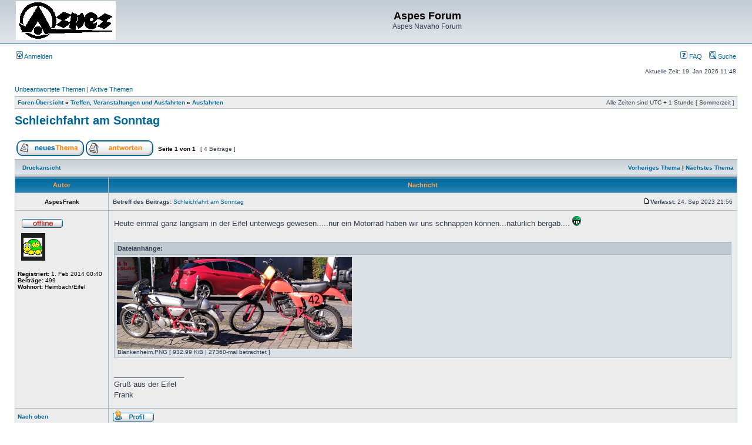

--- FILE ---
content_type: text/html; charset=UTF-8
request_url: https://aspes-navaho.hier-im-netz.de/phpBB/viewtopic.php?f=67&t=2821&p=22833&sid=9346f3ba17a8c18344c8df1530047087
body_size: 26640
content:
<!DOCTYPE html PUBLIC "-//W3C//DTD XHTML 1.0 Transitional//EN" "http://www.w3.org/TR/xhtml1/DTD/xhtml1-transitional.dtd">
<html xmlns="http://www.w3.org/1999/xhtml" dir="ltr" lang="de" xml:lang="de">
<head>

<meta http-equiv="content-type" content="text/html; charset=UTF-8" />
<meta http-equiv="content-language" content="de" />
<meta http-equiv="content-style-type" content="text/css" />
<meta http-equiv="imagetoolbar" content="no" />
<meta name="resource-type" content="document" />
<meta name="distribution" content="global" />
<meta name="keywords" content="" />
<meta name="description" content="" />

<title>Aspes Forum &bull; Thema anzeigen - Schleichfahrt am Sonntag</title>



<link rel="stylesheet" href="./styles/subsilver2/theme/stylesheet.css" type="text/css" />

<script type="text/javascript">
// <![CDATA[


function popup(url, width, height, name)
{
	if (!name)
	{
		name = '_popup';
	}

	window.open(url.replace(/&amp;/g, '&'), name, 'height=' + height + ',resizable=yes,scrollbars=yes,width=' + width);
	return false;
}

function jumpto()
{
	var page = prompt('Gib die Nummer der Seite an, zu der du gehen möchtest.:', '1');
	var per_page = '';
	var base_url = '';

	if (page !== null && !isNaN(page) && page == Math.floor(page) && page > 0)
	{
		if (base_url.indexOf('?') == -1)
		{
			document.location.href = base_url + '?start=' + ((page - 1) * per_page);
		}
		else
		{
			document.location.href = base_url.replace(/&amp;/g, '&') + '&start=' + ((page - 1) * per_page);
		}
	}
}

/**
* Find a member
*/
function find_username(url)
{
	popup(url, 760, 570, '_usersearch');
	return false;
}

/**
* Mark/unmark checklist
* id = ID of parent container, name = name prefix, state = state [true/false]
*/
function marklist(id, name, state)
{
	var parent = document.getElementById(id);
	if (!parent)
	{
		eval('parent = document.' + id);
	}

	if (!parent)
	{
		return;
	}

	var rb = parent.getElementsByTagName('input');
	
	for (var r = 0; r < rb.length; r++)
	{
		if (rb[r].name.substr(0, name.length) == name)
		{
			rb[r].checked = state;
		}
	}
}



	/**
	* Play quicktime file by determining it's width/height
	* from the displayed rectangle area
	*
	* Only defined if there is a file block present.
	*/
	function play_qt_file(obj)
	{
		var rectangle = obj.GetRectangle();

		if (rectangle)
		{
			rectangle = rectangle.split(',')
			var x1 = parseInt(rectangle[0]);
			var x2 = parseInt(rectangle[2]);
			var y1 = parseInt(rectangle[1]);
			var y2 = parseInt(rectangle[3]);

			var width = (x1 < 0) ? (x1 * -1) + x2 : x2 - x1;
			var height = (y1 < 0) ? (y1 * -1) + y2 : y2 - y1;
		}
		else
		{
			var width = 200;
			var height = 0;
		}

		obj.width = width;
		obj.height = height + 16;

		obj.SetControllerVisible(true);

		obj.Play();
	}


// ]]>
</script>
</head>
<body class="ltr">

<a name="top"></a>

<div id="wrapheader">

	<div id="logodesc">
		<table width="100%" cellspacing="0">
		<tr>
			<td><a href="./index.php?sid=199b4e4a6b572efc8982161dc277699a"><img src="./styles/subsilver2/imageset/Logo%20Aspes.gif" width="170" height="66" alt="" title="" /></a></td>
			<td width="100%" align="center"><h1>Aspes Forum</h1><span class="gen">Aspes Navaho Forum</span></td>
		</tr>
		</table>
	</div>

	<div id="menubar">
		<table width="100%" cellspacing="0">
		<tr>
			<td class="genmed">
				<a href="./ucp.php?mode=login&amp;sid=199b4e4a6b572efc8982161dc277699a"><img src="./styles/subsilver2/theme/images/icon_mini_login.gif" width="12" height="13" alt="*" /> Anmelden</a>&nbsp;
			</td>
			<td class="genmed" align="right">
				<a href="./faq.php?sid=199b4e4a6b572efc8982161dc277699a"><img src="./styles/subsilver2/theme/images/icon_mini_faq.gif" width="12" height="13" alt="*" /> FAQ</a>
				&nbsp; &nbsp;<a href="./search.php?sid=199b4e4a6b572efc8982161dc277699a"><img src="./styles/subsilver2/theme/images/icon_mini_search.gif" width="12" height="13" alt="*" /> Suche</a>
			</td>
		</tr>
		</table>
	</div>

	<div id="datebar">
		<table width="100%" cellspacing="0">
		<tr>
			<td class="gensmall"></td>
			<td class="gensmall" align="right">Aktuelle Zeit: 19. Jan 2026 11:48<br /></td>
		</tr>
		</table>
	</div>

</div>

<div id="wrapcentre">

	
	<p class="searchbar">
		<span style="float: left;"><a href="./search.php?search_id=unanswered&amp;sid=199b4e4a6b572efc8982161dc277699a">Unbeantwortete Themen</a> | <a href="./search.php?search_id=active_topics&amp;sid=199b4e4a6b572efc8982161dc277699a">Aktive Themen</a></span>
		
	</p>
	

	<br style="clear: both;" />

	<table class="tablebg" width="100%" cellspacing="1" cellpadding="0" style="margin-top: 5px;">
	<tr>
		<td class="row1">
			<p class="breadcrumbs"><a href="./index.php?sid=199b4e4a6b572efc8982161dc277699a">Foren-Übersicht</a> &#187; <a href="./viewforum.php?f=57&amp;sid=199b4e4a6b572efc8982161dc277699a">Treffen, Veranstaltungen und Ausfahrten</a> &#187; <a href="./viewforum.php?f=67&amp;sid=199b4e4a6b572efc8982161dc277699a">Ausfahrten</a></p>
			<p class="datetime">Alle Zeiten sind UTC + 1 Stunde [ Sommerzeit ]</p>
		</td>
	</tr>
	</table>

	<br />

<div id="pageheader">
	<h2><a class="titles" href="./viewtopic.php?f=67&amp;t=2821&amp;sid=199b4e4a6b572efc8982161dc277699a">Schleichfahrt am Sonntag</a></h2>


</div>

<br clear="all" /><br />

<div id="pagecontent">

	<table width="100%" cellspacing="1">
	<tr>
		<td align="left" valign="middle" nowrap="nowrap">
		<a href="./posting.php?mode=post&amp;f=67&amp;sid=199b4e4a6b572efc8982161dc277699a"><img src="./styles/subsilver2/imageset/de/button_topic_new.gif" width="115" height="27" alt="Ein neues Thema erstellen" title="Ein neues Thema erstellen" /></a>&nbsp;<a href="./posting.php?mode=reply&amp;f=67&amp;t=2821&amp;sid=199b4e4a6b572efc8982161dc277699a"><img src="./styles/subsilver2/imageset/de/button_topic_reply.gif" width="115" height="27" alt="Auf das Thema antworten" title="Auf das Thema antworten" /></a>
		</td>
		
			<td class="nav" valign="middle" nowrap="nowrap">&nbsp;Seite <strong>1</strong> von <strong>1</strong><br /></td>
			<td class="gensmall" nowrap="nowrap">&nbsp;[ 4 Beiträge ]&nbsp;</td>
			<td class="gensmall" width="100%" align="right" nowrap="nowrap"></td>
		
	</tr>
	</table>

	<table class="tablebg" width="100%" cellspacing="1">
	<tr>
		<td class="cat">
			<table width="100%" cellspacing="0">
			<tr>
				<td class="nav" nowrap="nowrap">&nbsp;
				<a href="./viewtopic.php?f=67&amp;t=2821&amp;sid=199b4e4a6b572efc8982161dc277699a&amp;view=print" title="Druckansicht">Druckansicht</a>
				</td>
				<td class="nav" align="right" nowrap="nowrap"><a href="./viewtopic.php?f=67&amp;t=2821&amp;view=previous&amp;sid=199b4e4a6b572efc8982161dc277699a">Vorheriges Thema</a> | <a href="./viewtopic.php?f=67&amp;t=2821&amp;view=next&amp;sid=199b4e4a6b572efc8982161dc277699a">Nächstes Thema</a>&nbsp;</td>
			</tr>
			</table>
		</td>
	</tr>

	</table>


	<table class="tablebg" width="100%" cellspacing="1">
	
		<tr>
			<th>Autor</th>
			<th>Nachricht</th>
		</tr>
	<tr class="row1">

			<td align="center" valign="middle">
				<a name="p22826"></a>
				<b class="postauthor">AspesFrank</b>
			</td>
			<td width="100%" height="25">
				<table width="100%" cellspacing="0">
				<tr>
				
					<td class="gensmall" width="100%"><div style="float: left;">&nbsp;<b>Betreff des Beitrags:</b> <a href="#p22826">Schleichfahrt am Sonntag</a></div><div style="float: right;"><a href="./viewtopic.php?p=22826&amp;sid=199b4e4a6b572efc8982161dc277699a#p22826"><img src="./styles/subsilver2/imageset/icon_post_target.gif" width="12" height="9" alt="Beitrag" title="Beitrag" /></a><b>Verfasst:</b> 24. Sep 2023 21:56&nbsp;</div></td>
				</tr>
				</table>
			</td>
		</tr>

		<tr class="row1">

			<td valign="top" class="profile">
				<table cellspacing="4" align="center" width="150">
			
				<tr>
					<td><img src="./styles/subsilver2/imageset/de/icon_user_offline.gif" width="72" height="20" alt="Offline" title="Offline" /></td>
				</tr>
			
				<tr>
					<td><img src="./download/file.php?avatar=9723_1681660203.png" width="41" height="47" alt="Benutzeravatar" /></td>
				</tr>
			
				</table>

				<span class="postdetails">
					<br /><b>Registriert:</b> 1. Feb 2014 00:40<br /><b>Beiträge:</b> 499<br /><b>Wohnort:</b> Heimbach/Eifel
				</span>

			</td>
			<td valign="top">
				<table width="100%" cellspacing="5">
				<tr>
					<td>
					

						<div class="postbody">Heute einmal ganz langsam in der Eifel unterwegs gewesen.....nur ein Motorrad haben wir uns schnappen können...natürlich bergab.... <img src="./images/smilies/icon_mrgreen.gif" alt=":mrgreen:" title="Mr. Green" /></div>

					
						<br clear="all" /><br />

						<table class="tablebg" width="100%" cellspacing="1">
						<tr>
							<td class="row3"><b class="genmed">Dateianhänge: </b></td>
						</tr>
						
							<tr>
								<td class="row2">
			<a href="./download/file.php?id=9816&amp;sid=199b4e4a6b572efc8982161dc277699a&amp;mode=view"><img src="./download/file.php?id=9816&amp;t=1&amp;sid=199b4e4a6b572efc8982161dc277699a" alt="Blankenheim.PNG" /></a><br />
			<span class="gensmall">Blankenheim.PNG [ 932.99 KiB | 27360-mal betrachtet ]</span>
		

		<br />
	</td>
							</tr>
						
						</table>
					
						<div class="postbody"><br />_________________<br />Gruß aus der Eifel<br />Frank</div>
					

						<table width="100%" cellspacing="0">
						<tr valign="middle">
							<td class="gensmall" align="right">
							
							</td>
						</tr>
						</table>
					</td>
				</tr>
				</table>
			</td>
		</tr>

		<tr class="row1">

			<td class="profile"><strong><a href="#wrapheader">Nach oben</a></strong></td>
			<td><div class="gensmall" style="float: left;">&nbsp;<a href="./memberlist.php?mode=viewprofile&amp;u=9723&amp;sid=199b4e4a6b572efc8982161dc277699a"><img src="./styles/subsilver2/imageset/de/icon_user_profile.gif" width="72" height="20" alt="Profil" title="Profil" /></a> &nbsp;</div> <div class="gensmall" style="float: right;">&nbsp;</div></td>
	
		</tr>

	<tr>
		<td class="spacer" colspan="2" height="1"><img src="images/spacer.gif" alt="" width="1" height="1" /></td>
	</tr>
	</table>

	<table class="tablebg" width="100%" cellspacing="1">
	<tr class="row2">

			<td align="center" valign="middle">
				<a name="p22827"></a>
				<b class="postauthor" style="color: #00AA00">Aspes Kalle</b>
			</td>
			<td width="100%" height="25">
				<table width="100%" cellspacing="0">
				<tr>
				
					<td class="gensmall" width="100%"><div style="float: left;">&nbsp;<b>Betreff des Beitrags:</b> <a href="#p22827">Re: Schleichfahrt am Sonntag</a></div><div style="float: right;"><a href="./viewtopic.php?p=22827&amp;sid=199b4e4a6b572efc8982161dc277699a#p22827"><img src="./styles/subsilver2/imageset/icon_post_target.gif" width="12" height="9" alt="Beitrag" title="Beitrag" /></a><b>Verfasst:</b> 25. Sep 2023 07:19&nbsp;</div></td>
				</tr>
				</table>
			</td>
		</tr>

		<tr class="row2">

			<td valign="top" class="profile">
				<table cellspacing="4" align="center" width="150">
			
				<tr>
					<td><img src="./styles/subsilver2/imageset/de/icon_user_offline.gif" width="72" height="20" alt="Offline" title="Offline" /></td>
				</tr>
			
				<tr>
					<td><img src="./download/file.php?avatar=53_1306077318.gif" width="94" height="80" alt="Benutzeravatar" /></td>
				</tr>
			
				</table>

				<span class="postdetails">
					<br /><b>Registriert:</b> 22. Mai 2011 16:00<br /><b>Beiträge:</b> 6434<br /><b>Wohnort:</b> Bensheim
				</span>

			</td>
			<td valign="top">
				<table width="100%" cellspacing="5">
				<tr>
					<td>
					

						<div class="postbody">Frank, langsam musst du aber mal was am Mittelständer machen. Der hängt schon ganz schon nach vorne.  <img src="./images/smilies/icon_rolleyes.gif" alt=":roll:" title="Rolling Eyes" /> <br /><br />Kalle</div>

					
						<div class="postbody"><br />_________________<br /><img src="http://www.mono-kalle.de/mediac/450_0/media/DIR_40585/980e2d8dc8dd509ffff8a2fac14422f.gif" alt="Bild" /></div>
					<br clear="all" /><br />

						<table width="100%" cellspacing="0">
						<tr valign="middle">
							<td class="gensmall" align="right">
							
							</td>
						</tr>
						</table>
					</td>
				</tr>
				</table>
			</td>
		</tr>

		<tr class="row2">

			<td class="profile"><strong><a href="#wrapheader">Nach oben</a></strong></td>
			<td><div class="gensmall" style="float: left;">&nbsp;<a href="./memberlist.php?mode=viewprofile&amp;u=53&amp;sid=199b4e4a6b572efc8982161dc277699a"><img src="./styles/subsilver2/imageset/de/icon_user_profile.gif" width="72" height="20" alt="Profil" title="Profil" /></a> &nbsp;</div> <div class="gensmall" style="float: right;">&nbsp;</div></td>
	
		</tr>

	<tr>
		<td class="spacer" colspan="2" height="1"><img src="images/spacer.gif" alt="" width="1" height="1" /></td>
	</tr>
	</table>

	<table class="tablebg" width="100%" cellspacing="1">
	<tr class="row1">

			<td align="center" valign="middle">
				<a name="p22831"></a>
				<b class="postauthor">kotte</b>
			</td>
			<td width="100%" height="25">
				<table width="100%" cellspacing="0">
				<tr>
				
					<td class="gensmall" width="100%"><div style="float: left;">&nbsp;<b>Betreff des Beitrags:</b> <a href="#p22831">Re: Schleichfahrt am Sonntag</a></div><div style="float: right;"><a href="./viewtopic.php?p=22831&amp;sid=199b4e4a6b572efc8982161dc277699a#p22831"><img src="./styles/subsilver2/imageset/icon_post_target.gif" width="12" height="9" alt="Beitrag" title="Beitrag" /></a><b>Verfasst:</b> 25. Sep 2023 11:07&nbsp;</div></td>
				</tr>
				</table>
			</td>
		</tr>

		<tr class="row1">

			<td valign="top" class="profile">
				<table cellspacing="4" align="center" width="150">
			
				<tr>
					<td><img src="./styles/subsilver2/imageset/de/icon_user_offline.gif" width="72" height="20" alt="Offline" title="Offline" /></td>
				</tr>
			
				<tr>
					<td><img src="./download/file.php?avatar=20799_1567671132.jpg" width="58" height="44" alt="Benutzeravatar" /></td>
				</tr>
			
				</table>

				<span class="postdetails">
					<br /><b>Registriert:</b> 24. Jul 2019 10:27<br /><b>Beiträge:</b> 611<br /><b>Wohnort:</b> Bornheim
				</span>

			</td>
			<td valign="top">
				<table width="100%" cellspacing="5">
				<tr>
					<td>
					

						<div class="postbody">Soo langsam waren wir jetzt auch nicht...  <img src="./images/smilies/icon_lol.gif" alt=":lol:" title="Laughing" /></div>

					
						<br clear="all" /><br />

						<table class="tablebg" width="100%" cellspacing="1">
						<tr>
							<td class="row3"><b class="genmed">Dateianhänge: </b></td>
						</tr>
						
							<tr>
								<td class="row2">
			<a href="./download/file.php?id=9817&amp;sid=199b4e4a6b572efc8982161dc277699a&amp;mode=view"><img src="./download/file.php?id=9817&amp;t=1&amp;sid=199b4e4a6b572efc8982161dc277699a" alt="dream2.jpg" /></a><br />
			<span class="gensmall">dream2.jpg [ 95.96 KiB | 27348-mal betrachtet ]</span>
		

		<br />
	</td>
							</tr>
						
						</table>
					
						<div class="postbody"><br />_________________<br />Wer später bremst ist länger schnell...<br /><br />Gruß kotte</div>
					

						<table width="100%" cellspacing="0">
						<tr valign="middle">
							<td class="gensmall" align="right">
							
							</td>
						</tr>
						</table>
					</td>
				</tr>
				</table>
			</td>
		</tr>

		<tr class="row1">

			<td class="profile"><strong><a href="#wrapheader">Nach oben</a></strong></td>
			<td><div class="gensmall" style="float: left;">&nbsp;<a href="./memberlist.php?mode=viewprofile&amp;u=20799&amp;sid=199b4e4a6b572efc8982161dc277699a"><img src="./styles/subsilver2/imageset/de/icon_user_profile.gif" width="72" height="20" alt="Profil" title="Profil" /></a> &nbsp;</div> <div class="gensmall" style="float: right;">&nbsp;</div></td>
	
		</tr>

	<tr>
		<td class="spacer" colspan="2" height="1"><img src="images/spacer.gif" alt="" width="1" height="1" /></td>
	</tr>
	</table>

	<table class="tablebg" width="100%" cellspacing="1">
	<tr class="row2">

			<td align="center" valign="middle">
				<a name="p22833"></a>
				<b class="postauthor">AspesFrank</b>
			</td>
			<td width="100%" height="25">
				<table width="100%" cellspacing="0">
				<tr>
				
					<td class="gensmall" width="100%"><div style="float: left;">&nbsp;<b>Betreff des Beitrags:</b> <a href="#p22833">Re: Schleichfahrt am Sonntag</a></div><div style="float: right;"><a href="./viewtopic.php?p=22833&amp;sid=199b4e4a6b572efc8982161dc277699a#p22833"><img src="./styles/subsilver2/imageset/icon_post_target.gif" width="12" height="9" alt="Beitrag" title="Beitrag" /></a><b>Verfasst:</b> 25. Sep 2023 19:27&nbsp;</div></td>
				</tr>
				</table>
			</td>
		</tr>

		<tr class="row2">

			<td valign="top" class="profile">
				<table cellspacing="4" align="center" width="150">
			
				<tr>
					<td><img src="./styles/subsilver2/imageset/de/icon_user_offline.gif" width="72" height="20" alt="Offline" title="Offline" /></td>
				</tr>
			
				<tr>
					<td><img src="./download/file.php?avatar=9723_1681660203.png" width="41" height="47" alt="Benutzeravatar" /></td>
				</tr>
			
				</table>

				<span class="postdetails">
					<br /><b>Registriert:</b> 1. Feb 2014 00:40<br /><b>Beiträge:</b> 499<br /><b>Wohnort:</b> Heimbach/Eifel
				</span>

			</td>
			<td valign="top">
				<table width="100%" cellspacing="5">
				<tr>
					<td>
					

						<div class="postbody">@Kalle<br /><br />Ja der ist Käse...habe mir den ja einmal selbst zusammen geschustert aus 15 x 1 mm Vierkantrohr.....das ist zu dünn...hatte aber damals nix anderes da... <img src="./images/smilies/icon_mrgreen.gif" alt=":mrgreen:" title="Mr. Green" /> <br />Was hat der denn org. für ein Rohr....20 x 2 mm Rundrohr?</div>

					
						<br clear="all" /><br />

						<table class="tablebg" width="100%" cellspacing="1">
						<tr>
							<td class="row3"><b class="genmed">Dateianhänge: </b></td>
						</tr>
						
							<tr>
								<td class="row2">
			<span class="genmed">
				<img src="./styles/subsilver2/imageset/icon_topic_attach.gif" width="14" height="18" alt="" title="" /> 
				<a href="./download/file.php?id=9820&amp;sid=199b4e4a6b572efc8982161dc277699a">Hauptständer.PNG</a> [225.96 KiB]
			</span><br />
			<span class="gensmall">Noch nie heruntergeladen</span>
		

		<br />
	</td>
							</tr>
						
						</table>
					
						<div class="postbody"><br />_________________<br />Gruß aus der Eifel<br />Frank</div>
					

						<table width="100%" cellspacing="0">
						<tr valign="middle">
							<td class="gensmall" align="right">
							
							</td>
						</tr>
						</table>
					</td>
				</tr>
				</table>
			</td>
		</tr>

		<tr class="row2">

			<td class="profile"><strong><a href="#wrapheader">Nach oben</a></strong></td>
			<td><div class="gensmall" style="float: left;">&nbsp;<a href="./memberlist.php?mode=viewprofile&amp;u=9723&amp;sid=199b4e4a6b572efc8982161dc277699a"><img src="./styles/subsilver2/imageset/de/icon_user_profile.gif" width="72" height="20" alt="Profil" title="Profil" /></a> &nbsp;</div> <div class="gensmall" style="float: right;">&nbsp;</div></td>
	
		</tr>

	<tr>
		<td class="spacer" colspan="2" height="1"><img src="images/spacer.gif" alt="" width="1" height="1" /></td>
	</tr>
	</table>

	<table width="100%" cellspacing="1" class="tablebg">
	<tr align="center">
		<td class="cat"><form name="viewtopic" method="post" action="./viewtopic.php?f=67&amp;t=2821&amp;sid=199b4e4a6b572efc8982161dc277699a"><span class="gensmall">Beiträge der letzten Zeit anzeigen:</span> <select name="st" id="st"><option value="0" selected="selected">Alle Beiträge</option><option value="1">1 Tag</option><option value="7">7 Tage</option><option value="14">2 Wochen</option><option value="30">1 Monat</option><option value="90">3 Monate</option><option value="180">6 Monate</option><option value="365">1 Jahr</option></select>&nbsp;<span class="gensmall">Sortiere nach</span> <select name="sk" id="sk"><option value="a">Autor</option><option value="t" selected="selected">Erstellungsdatum</option><option value="s">Betreff</option></select> <select name="sd" id="sd"><option value="a" selected="selected">Aufsteigend</option><option value="d">Absteigend</option></select>&nbsp;<input class="btnlite" type="submit" value="Los" name="sort" /></form></td>
	</tr>
	</table>
	

	<table width="100%" cellspacing="1">
	<tr>
		<td align="left" valign="middle" nowrap="nowrap">
		<a href="./posting.php?mode=post&amp;f=67&amp;sid=199b4e4a6b572efc8982161dc277699a"><img src="./styles/subsilver2/imageset/de/button_topic_new.gif" width="115" height="27" alt="Ein neues Thema erstellen" title="Ein neues Thema erstellen" /></a>&nbsp;<a href="./posting.php?mode=reply&amp;f=67&amp;t=2821&amp;sid=199b4e4a6b572efc8982161dc277699a"><img src="./styles/subsilver2/imageset/de/button_topic_reply.gif" width="115" height="27" alt="Auf das Thema antworten" title="Auf das Thema antworten" /></a>
		</td>
		
			<td class="nav" valign="middle" nowrap="nowrap">&nbsp;Seite <strong>1</strong> von <strong>1</strong><br /></td>
			<td class="gensmall" nowrap="nowrap">&nbsp;[ 4 Beiträge ]&nbsp;</td>
			<td class="gensmall" width="100%" align="right" nowrap="nowrap"></td>
		
	</tr>
	</table>

</div>

<div id="pagefooter"></div>

<br clear="all" />
<table class="tablebg" width="100%" cellspacing="1" cellpadding="0" style="margin-top: 5px;">
	<tr>
		<td class="row1">
			<p class="breadcrumbs"><a href="./index.php?sid=199b4e4a6b572efc8982161dc277699a">Foren-Übersicht</a> &#187; <a href="./viewforum.php?f=57&amp;sid=199b4e4a6b572efc8982161dc277699a">Treffen, Veranstaltungen und Ausfahrten</a> &#187; <a href="./viewforum.php?f=67&amp;sid=199b4e4a6b572efc8982161dc277699a">Ausfahrten</a></p>
			<p class="datetime">Alle Zeiten sind UTC + 1 Stunde [ Sommerzeit ]</p>
		</td>
	</tr>
	</table>
	<br clear="all" />

	<table class="tablebg" width="100%" cellspacing="1">
	<tr>
		<td class="cat"><h4>Wer ist online?</h4></td>
	</tr>
	<tr>
		<td class="row1"><p class="gensmall">Mitglieder in diesem Forum: 0 Mitglieder und 8 Gäste</p></td>
	</tr>
	</table>


<br clear="all" />

<table width="100%" cellspacing="1">
<tr>
	<td width="40%" valign="top" nowrap="nowrap" align="left"></td>
	<td align="right" valign="top" nowrap="nowrap"><span class="gensmall">Du darfst <strong>keine</strong> neuen Themen in diesem Forum erstellen.<br />Du darfst <strong>keine</strong> Antworten zu Themen in diesem Forum erstellen.<br />Du darfst deine Beiträge in diesem Forum <strong>nicht</strong> ändern.<br />Du darfst deine Beiträge in diesem Forum <strong>nicht</strong> löschen.<br />Du darfst <strong>keine</strong> Dateianhänge in diesem Forum erstellen.<br /></span></td>
</tr>
</table>

<br clear="all" />

<table width="100%" cellspacing="0">
<tr>
	<td><form method="get" name="search" action="./search.php?sid=199b4e4a6b572efc8982161dc277699a"><span class="gensmall">Suche nach:</span> <input class="post" type="text" name="keywords" size="20" /> <input class="btnlite" type="submit" value="Los" /><input type="hidden" name="t" value="2821" />
<input type="hidden" name="sf" value="msgonly" />
<input type="hidden" name="sid" value="199b4e4a6b572efc8982161dc277699a" />
</form></td>
	<td align="right">
	<form method="post" name="jumpbox" action="./viewforum.php?sid=199b4e4a6b572efc8982161dc277699a" onsubmit="if(document.jumpbox.f.value == -1){return false;}">

	<table cellspacing="0" cellpadding="0" border="0">
	<tr>
		<td nowrap="nowrap"><span class="gensmall">Gehe zu:</span>&nbsp;<select name="f" onchange="if(this.options[this.selectedIndex].value != -1){ document.forms['jumpbox'].submit() }">

		
			<option value="-1">Wähle ein Forum aus</option>
		<option value="-1">------------------</option>
			<option value="48">Zur Aspes Navaho Homepage</option>
		
			<option value="49">Aspes Navaho Bildergalerie</option>
		
			<option value="14">Aspes</option>
		
			<option value="15">&nbsp; &nbsp;Aspes 50ccm</option>
		
			<option value="16">&nbsp; &nbsp;Aspes 80ccm</option>
		
			<option value="50">&nbsp; &nbsp;Aspes 125ccm</option>
		
			<option value="21">&nbsp; &nbsp;Aspes Universal</option>
		
			<option value="17">Andere Marken</option>
		
			<option value="56">&nbsp; &nbsp;Aprilia</option>
		
			<option value="18">&nbsp; &nbsp;Beta</option>
		
			<option value="68">&nbsp; &nbsp;Cagiva</option>
		
			<option value="22">&nbsp; &nbsp;Fantic</option>
		
			<option value="20">&nbsp; &nbsp;Gori</option>
		
			<option value="37">&nbsp; &nbsp;HRD</option>
		
			<option value="53">&nbsp; &nbsp;Malaguti</option>
		
			<option value="23">&nbsp; &nbsp;Sonstige Marken</option>
		
			<option value="19">Motoren</option>
		
			<option value="24">&nbsp; &nbsp;Minarelli</option>
		
			<option value="25">&nbsp; &nbsp;Franco Morini</option>
		
			<option value="26">&nbsp; &nbsp;Sachs</option>
		
			<option value="27">&nbsp; &nbsp;Sonstige</option>
		
			<option value="28">Werkstatt</option>
		
			<option value="30">&nbsp; &nbsp;Projekte</option>
		
			<option value="31">&nbsp; &nbsp;Wie geht was - So geht es!</option>
		
			<option value="54">&nbsp; &nbsp;Werkstattausrüstung</option>
		
			<option value="57">Treffen, Veranstaltungen und Ausfahrten</option>
		
			<option value="59">&nbsp; &nbsp;Ankündigungen</option>
		
			<option value="58">&nbsp; &nbsp;Berichte von Rennen und Wettbewerben</option>
		
			<option value="60">&nbsp; &nbsp;Berichte von Messen und Teilemärkten</option>
		
			<option value="61">&nbsp; &nbsp;Berichte von sonstigen Treffen</option>
		
			<option value="67" selected="selected">&nbsp; &nbsp;Ausfahrten</option>
		
			<option value="45">Teile</option>
		
			<option value="46">&nbsp; &nbsp;Ebay Auktionen</option>
		
			<option value="47">&nbsp; &nbsp;Bezugsquellen</option>
		
			<option value="40">&nbsp; &nbsp;Tausche</option>
		
			<option value="32">&nbsp; &nbsp;Suche</option>
		
			<option value="39">&nbsp; &nbsp;Biete</option>
		
			<option value="29">Sonstiges</option>
		
			<option value="55">&nbsp; &nbsp;Mitglieder Vorstellung</option>
		
			<option value="36">&nbsp; &nbsp;Zulassungsfragen</option>
		
			<option value="65">&nbsp; &nbsp;Anno dazumal</option>
		
			<option value="33">&nbsp; &nbsp;Small Talk</option>
		
			<option value="35">&nbsp; &nbsp;Links</option>
		
			<option value="34">&nbsp; &nbsp;Alles rund um das Forum und die Aspes Homepage</option>
		
			<option value="38">&nbsp; &nbsp;Testbereich</option>
		

		</select>&nbsp;<input class="btnlite" type="submit" value="Los" /></td>
	</tr>
	</table>

	</form>
</td>
</tr>
</table>


</div>

<div id="wrapfooter">
	
	<span class="copyright">Powered by <a href="http://www.phpbb.com/">phpBB</a>&reg; Forum Software &copy; phpBB Group
	<br />Deutsche Übersetzung durch <a href="http://www.phpbb.de/">phpBB.de</a></span>
</div>

</body>
</html>